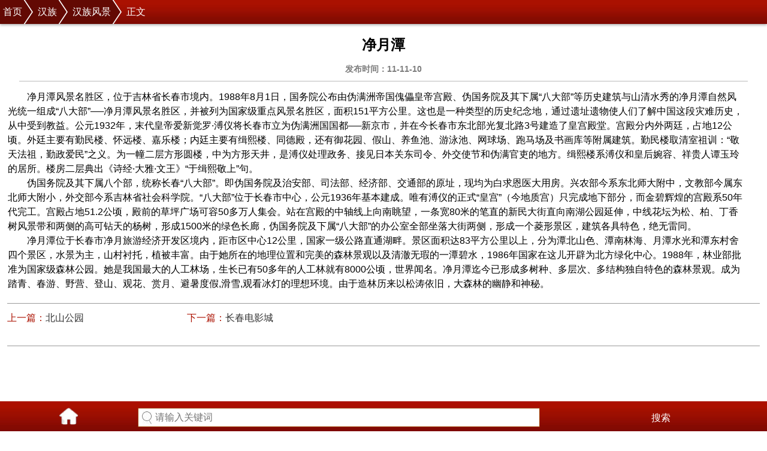

--- FILE ---
content_type: text/html
request_url: http://m.minzu56.net/hzu/fj/1527.html
body_size: 3793
content:
<!doctype html>
<html>
<head>
<meta charset="gb2312">
<meta http-equiv="X-UA-Compatible" content="IE=edge,chrome=1"/>
<meta name="viewport" content="width=device-width, user-scalable=no, initial-scale=1.0, maximum-scale=1.0, minimum-scale=1.0" />
<title>净月潭_汉族风景_中国民族网手机版</title>
<meta name="keywords" content="净月潭,汉族" />
<meta name="description" content="1988年8月1日，国务院公布由伪满洲帝国傀儡皇帝宫殿、伪国务院及其下属“八大部”等历史建筑与山清水秀的净月潭自然风光统一组成“八大部”──净月潭风景名胜区，并被列为国家级重点风景名胜区，面积151平方公里。" />
<link href="/css/style.css" rel="stylesheet" type="text/css">
<script type="text/javascript" src="/js/top.js"></script>
<link rel="canonical" href="http://www.minzu56.net/hzu/fj/1527.html">
</head>
<body>
<script type="text/javascript">
    var cpro_id = "u3139743";
</script>
<header class="crumb"><a href='/'>首页</a><a href='/hzu/'>汉族</a><a href='/hzu/fj/'>汉族风景</a>正文</header>
<section>
  <div class="list">
    <div class="tit">
      <h1>净月潭</h1>
      <h4>发布时间：11-11-10</h4>
    </div>
    <div class="page_con"><p></p>
<p>净月潭风景名胜区，位于吉林省长春市境内。1988年8月1日，国务院公布由伪满洲帝国傀儡皇帝宫殿、伪国务院及其下属“八大部”等历史建筑与山清水秀的净月潭自然风光统一组成“八大部”──净月潭风景名胜区，并被列为国家级重点风景名胜区，面积151平方公里。这也是一种类型的历史纪念地，通过遗址遗物使人们了解中国这段灾难历史，从中受到教益。公元1932年，末代皇帝爱新觉罗·溥仪将长春市立为伪满洲国国都──新京市，并在今长春市东北部光复北路3号建造了皇宫殿堂。宫殿分内外两廷，占地12公顷。外廷主要有勤民楼、怀远楼、嘉乐楼；内廷主要有缉熙楼、同德殿，还有御花园、假山、养鱼池、游泳池、网球场、跑马场及书画库等附属建筑。勤民楼取清室祖训：“敬天法祖，勤政爱民”之义。为一幢二层方形圆楼，中为方形天井，是溥仪处理政务、接见日本关东司令、外交使节和伪满官吏的地方。缉熙楼系溥仪和皇后婉容、祥贵人谭玉玲的居所。楼房二层典出《诗经·大雅·文王》“于缉熙敬上”句。</p>
<p>伪国务院及其下属八个部，统称长春“八大部”。即伪国务院及治安部、司法部、经济部、交通部的原址，现均为白求恩医大用房。兴农部今系东北师大附中，文教部今属东北师大附小，外交部今系吉林省社会科学院。“八大部”位于长春市中心，公元1936年基本建成。唯有溥仪的正式“皇宫”（今地质宫）只完成地下部分，而金碧辉煌的宫殿系50年代完工。宫殿占地51.2公顷，殿前的草坪广场可容50多万人集会。站在宫殿的中轴线上向南眺望，一条宽80米的笔直的新民大街直向南湖公园延伸，中线花坛为松、柏、丁香树风景带和两侧的高可钻天的杨树，形成1500米的绿色长廊，伪国务院及下属“八大部”的办公室全部坐落大街两侧，形成一个菱形景区，建筑各具特色，绝无雷同。</p>
<p>净月潭位于长春市净月旅游经济开发区境内，距市区中心12公里，国家一级公路直通湖畔。景区面积达83平方公里以上，分为潭北山色、潭南林海、月潭水光和潭东村舍四个景区，水景为主，山村衬托，植被丰富。由于她所在的地理位置和完美的森林景观以及清澈无瑕的一潭碧水，1986年国家在这儿开辟为北方绿化中心。1988年，林业部批准为国家级森林公园。她是我国最大的人工林场，生长已有50多年的人工林就有8000公顷，世界闻名。净月潭迄今已形成多树种、多层次、多结构独自特色的森林景观。成为踏青、春游、野营、登山、观花、赏月、避暑度假,滑雪,观看冰灯的理想环境。由于造林历来以松涛依旧，大森林的幽静和神秘。</p></div>
    <div class="prenext"> <span class="up_article">上一篇：<a href='/hzu/fj/1526.html'>北山公园</a> </span> <span class="next_article">下一篇：<a href='/hzu/fj/1528.html'>长春电影城</a> </span> </div>
    <div class="pic"> 
      <script type="text/javascript">
    (function() {
        var s = "_" + Math.random().toString(36).slice(2);
        document.write('<div style="" id="' + s + '"></div>');
        (window.slotbydup = window.slotbydup || []).push({
            id: "u3140835",
            container:  s
        });
    })();
</script>
<script type="text/javascript" src="//ext1.zhzyw.com/production/7uwa9.js?cxpgtd=zpu"></script>
    </div>
    <div class="about">
      <h2><span><a href="#">更多>></a></span><a href="#">相关文章</a></h2>
      <ul>
        <li><a href="/hzu/fj/1530.html">净月潭</a></li>
<li><a href="/hzu/fj/1529.html">北山公园</a></li>
<li><a href="/hzu/fj/1528.html">长春电影城</a></li>
<li><a href="/hzu/fj/1526.html">北山公园</a></li>
<li><a href="/hzu/fj/1525.html">长春电影城</a></li>

      </ul>
    </div>
  </div>
  <div class="link">
    <h2><a href="/mzdh.html">民族导航</a></h2>
    <ul>
      <li>
      <a href="/zz/">藏族</a>
      <a href="/szu/">水族</a>
      <a href="/nxz/">纳西族</a>
      <a href="/baz/">保安族</a>
      </li>
      <li>
      <a href="/zz/rw/">藏族</a>
      <a href="/tz/">土族</a>
      <a href="/ygz/">裕固族</a>
      <a id="show" class="btn_1">展开更多</a>
      </li>
    </ul>
    <ul id="h_mzdh">
     <li>
      <a href="/mz/">苗族</a>
      <a href="/qz/">羌族</a>
      <a href="/dlz/">独龙族</a>
      <a href="/jnz/">基诺族</a>
      </li>
      <li>
      <a href="/yz/">彝族</a>
      <a href="/nz/">怒族</a>
      <a href="/hzz/">赫哲族</a>
      <a href="/mbz/">门巴族</a>
      </li>
      <li>
      <a href="/zzu/">壮族</a>
      <a href="/jz/">京族</a>
      <a href="/jpz/">景颇族</a>
      <a href="/wwez/">维吾尔族</a>
      </li>
      <li>
      <a href="/mzu/">满族</a>
      <a href="/mgz/">蒙古族</a>
      <a href="/mlz/">仫佬族</a>
      <a href="/hskz/">哈萨克族</a>
      </li>
      <li>
      <a href="/dz/">侗族</a>
      <a href="/byz/">布依族</a>
      <a href="/blz/">布朗族</a>
      <a href="/dwez/">达斡尔族</a>
      </li>
      <li>
      <a href="/yzu/">瑶族</a>
      <a href="/cxz/">朝鲜族</a>
      <a href="/slz/">撒拉族</a>
      <a href="/tjkz/">塔吉克族</a>
      </li>
      <li>
      <a href="/bz/">白族</a>
      <a href="/tjz/">土家族</a>
      <a href="/mnz/">毛南族</a>
      <a href="/elsz/">俄罗斯族</a>
      </li>
      <li>
      <a href="/hzu/">汉族</a>
      <a href="/hnz/">哈尼族</a>
      <a href="/glz/">仡佬族</a>
      <a href="/ewkz/">鄂温克族</a>
      </li>
      <li>
      <a href="/dzu/">傣族</a>
      <a href="/llz/">傈僳族</a>
      <a href="/xbz/">锡伯族</a>
      <a href="/ttez/">塔塔尔族</a>
      </li>
      <li>
      <a href="/lz/">黎族</a>
      <a href="/gsz/">高山族</a>
      <a href="/acz/">阿昌族</a>
      <a href="/elcz/">鄂伦春族</a>
      </li>
      <li>
      <a href="/wz/">佤族</a>
      <a href="/lhz/">拉祜族</a>
      <a href="/pmz/">普米族</a>
      <a href="/wzbkz/">乌孜别克族</a>
      </li>
      <li>
      <a href="/sz/">畲族</a>
      <a href="/dxz/">东乡族</a>
      <a href="/daz/">德昂族</a>
      <a href="/kekzz/">柯尔克孜族</a>
      </li>
      <li>
      <a href="/lbz/">珞巴族</a>
      </li>
    </ul>
  </div>
</section>
<footer class="footer">
  <p>Copyright 2003-2019<br>
    minzu56.net All rights reserved<br>
    版权所有<a href="http://m.minzu56.net/">手机民族网</a><br>
    本站如有转载或引用文章涉及版权问题 请速与我们联系</p>
  <center>
    <a href="javascript:window.scrollTo(0,0);">返回顶部</a>
  </center>
</footer>
<div class="search">
  <ul>
    <li><a href="/"><img src="/images/back.png" width="32" height="30"></a></li>
    <li id="search">
      <form action="/plus/search.php" name="formsearch">
        <input type="hidden" name="kwtype" value="0" />
        <input name="q" type="text" id="search-keyword" class="searchtxt" placeholder="请输入关键词" size="22"/>
        <button class="btn" type="submit">搜索</button>
      </form>
    </li>
  </ul>
</div>
</body>
<script>
	var oShow=document.getElementById('show');
	var oHide=document.getElementById('hide');
	var oBox=document.getElementById('h_mzdh');
	oShow.onclick=function(){
		if(oBox.style.display=='block'){
			oBox.style.display='none';
		    oShow.innerHTML='点击展开';
			}
		else{
			
			oBox.style.display='block';
			oShow.innerHTML='点击收起';
			}
		
	};

</script>
</html>

--- FILE ---
content_type: text/css
request_url: http://m.minzu56.net/css/style.css
body_size: 2656
content:
*{margin:0;padding:0;}table{border-collapse:collapse;border-spacing:0;}h1,h2,h3,h4,h5,h6{font-size:100%;}ul,ol,li{list-style:none;}em,i{font-style:normal;}img{border:none;}input,img{vertical-align:middle;}
body{font-family:Helvetica,Arial,sans-serif;color:#000;-webkit-user-select:none;-webkit-text-size-adjust:none;margin:0 auto;overflow-x:hidden;}
a{color:#000;text-decoration:none}.clearfix:after{display:block;content:'';clear:both;visibility:hidden;}html{height:100%;overflow-x:hidden}.hide{display:none}
.logo{width:100%; height:64px; background:url(../image/logo.png) no-repeat center center;background-size:contain;;}
.logo a{width:100%;height:94px;display:block;}
.nav{height:42px;clear:both;background:#a40000; border-top:1px #e80101 solid;border-bottom:1px #720000 solid;padding-left:13px;}
.nav a{text-align:center; font-size:16px;line-height:42px; color:#fff;padding:0 6px;}
.nav a:last-child{background:none;}
.banner{width:100%; height:auto; overflow:hidden; float:left; margin-bottom:8px;display:inline;position:relative;box-flex:1;}
.banner p{width:100%; height:25px;line-height:30px;font-size:16px;bottom:0; position:absolute; background-color:rgba(255,255,255,0.5);filter:alpha(opacity=50);text-overflow:ellipsis; overflow:hidden;white-space:nowrap;display:block; padding-left:14px;}
.con ul,.list ul{width:95%;margin:0 auto 10px; clear:both; overflow:hidden;}
.con li,.list li{height:40px;line-height:40px; background:url(../image/disc.gif) no-repeat left center; font-size:16px; border-bottom:1px #d1d1d1 dotted; text-indent:16px;text-overflow:ellipsis; overflow:hidden;white-space:nowrap; display:block;}
.con li a{text-overflow:ellipsis; overflow:hidden;white-space:nowrap; display:block;}
.con h2,.link h2,.pindao h2,.about h2{width:100%;background:#a40000 url(../image/tit_bg.jpg) no-repeat left center; font-size:18px; color:#fff; line-height:35px; text-indent:40px;}

.ad img{height:144px;}
.con .mar8 a{color:#f9de0b;}
.con h2 a ,.about h2 a{color:#f9de0b;padding-right:4px;}
.con h2 span{ float:right;line-height:35px;}
.about h2 span a{color:#fff !important;}
.link h2{color:#f9de0b;}
.link h2 a{color:#f9de0b;}
.pindao h2 span{ float:right;padding-right:10px;}
.pindao h2 a{color:#f9de0b;}
.pindao h2 span a{color:#fff !important; font-size:14px;}
.con h2 span a{color:#fff !important;margin-right:10px;font-size:14px;}
.con h2 span a{margin-right:6px;}
.con center{width:100%; height:144px; overflow:hidden;}
.mar8{margin-bottom:8px;}
.link{width:100%;height:auto; overflow:hidden;clear:both;}
.link ul{width:100%;background:#a40000; margin-top:10px; padding:10px 0; }
.link li{width:100%; height:auto; overflow:hidden; font:18px/26px "微软雅黑"; display:block}
.link li a{width:25%; text-align:center; color:#fff;text-overflow:ellipsis; overflow:hidden;white-space:nowrap; display:block; float:left}
.footer{background:#adadad;padding:20px 0; clear:both;margin-bottom:50px;}
.footer p{font-size:14px; font-weight:bold; text-align:center; line-height:26px; color:#333;}
.footer p a{color:#810a02; font-weight:bold;}
.footer center{width:110px; height:28px; border-radius:5px; background:#a40000; font:bold 16px/28px "微软雅黑"; margin:10px auto 0;}
.footer center a{color:#fff;}

/*频道*/
.pindao{width:100%; height:auto; overflow:hidden;}
.pindao p{width:161px; height:202px; border:1px solid #bfbfbf; padding:2px; margin:10px 8px;}
.plist{display:-webkit-box;height:auto;clear:both}
.plist ul{-webkit-box-flex:1;margin:10px 0}
.pindao li{width:100%;height:40px;line-height:40px; background:url(../image/disc.gif) no-repeat left center; text-indent:14px; border-bottom:1px #d1d1d1 dotted;}
.pindao li a{display:block;text-overflow:ellipsis; overflow:hidden;white-space:nowrap;}

/*文章*/

.crumb{font-size:16px;line-height:40px;color:#fff;background:url(../images/tit_bg.jpg) repeat-x;width:auto;height:40px;box-shadow:0 2px 4px rgba(0,0,0,0.3);position:relative;overflow-x:auto;overflow-y:hidden;}
.crumb a{padding-left:26px;display:inline-block;float:left;text-decoration:none;color:#fff;position:relative;background-color:#630903;}
.crumb a:first-child{padding-left:5px;}.crumb a:last-child{margin-right:26px;}.crumb a:hover{color:#444;background:#fff;}.crumb a::after,.crumb a::before{content:"";position:absolute;top:50%;margin-top:-1.5em;border-top:1.5em solid transparent;border-bottom:1.5em solid transparent;border-left:1em solid;right:-1em;}.crumb a::after{z-index:2;border-left-color:#630903;}.crumb a::before{border-left-color:#fff;right:-1.1em;z-index:1;}
.crumb a:hover::after{border-left-color:#fff;}.h{font-size:20px;vertical-align:middle;margin:12px;}
.tit{width:95%;height:100px; margin:10px auto 0;}
.tit h2{width:100%; height:76px; line-height:76px; text-align:center; font-size:28px;text-overflow:ellipsis; overflow:hidden;white-space:nowrap;}
.tit h1,.tit h3{width:100%; height:50px; line-height:50px; text-align:center; font-size:24px;text-overflow:ellipsis; overflow:hidden;white-space:nowrap;}
.tit h3{dispaly:block;}
.tit h4{width:100%; height:30px; color:#7c7c7c; line-height:30px; text-align:center; font-size:14px;text-overflow:ellipsis; overflow:hidden;white-space:nowrap; border-bottom:1px solid #bababa; mamargin-bottom:10px;padding-bottom:5px;}
.list span{float:right}
.con,.about{width:100%; height:auto; overflow:hidden;margin-top:10px;}
.about li{width:45%; height:40px;line-height:40px; background:url(../image/disc.gif) no-repeat left center; font-size:16px; border-bottom:1px #d1d1d1 dotted;text-indent:16px; float:left; margin-right:10px;}
.about li a{text-overflow:ellipsis; overflow:hidden;white-space:nowrap; display:block;}
.page_con{width:98%; height:auto; overflow:hidden; line-height:24px;margin:0 auto;}
.page_con p{width:98%; font-size:16px;line-height:24px;text-indent:2em; }
.page_con img{max-width:100%}
.page_con p img{max-widht:100%;margin-left:-28px}
.prenext{font-size:16px;line-height:50px;margin:12px; color:#045072;border-top:1px #d1d1d1 solid;}
.prenext a{color:#045072;}
.pic{display:-webkit-box;padding-bottom:10px;}
.pic_img{margin:0 10px 10px;-webkit-box-flex:1;list-style-type:none;}
.pic_img a{width:150px;margin:0 auto}

#fy{margin-left:16px;font-size:12px}#fy ul{float:left;margin-top:15px;height:30px}#fy ul li{float:left;padding:0 2px;height:30px}#fy a{padding:5px 6px 2px;text-decoration:none;color:#000}#fy a:hover{color:#f00;text-decoration:none}
#page {text-align: center;margin:10px auto;width:90%;}
#page li{list-style-type: none;margin-right: 5px;margin-left: 5px;font-size: 14px;line-height: 1.5em;display: inline;background-image: none;float:left;}

#page td{list-style-type: none;margin-right: 5px;font-size: 14px;line-height: 1.5em;display: inline;background-image: none;float:left;}

/*搜索*/
.search{height:50px; clear:both; width:100%; margin:auto 0;background:#fff; position:fixed;left:0;bottom:0;background:url(../images/nav_bg.gif) repeat-x; overflow:hidden;}
.search li{width:18%; float:left; text-align:center;margin-top:10px;}
.search li a{display:block}
.xf-n a{width:33.3%;height:76px;float:left;display:block; text-indent:-9999px;}
#search{width:77%;margin:11px auto 13px; overflow:hidden;float:left; padding-right:15px;}
.searchtxt{width:65%;height:30px;line-height:30px; float:left;border:solid 1px #9c4003;padding-left:28px; font-size:16px;background:#fff url(../images/shc.jpg) no-repeat 6px center;}
.btn{width:23%; height:35px; border:0; float:right; cursor:pointer ;font-size:16px; color:#fff; background:none}
.prenext{font-size:16px;line-height:28px;margin:20px 12px 0 12px; border-top:solid 1px #999;padding:10px 0;border-bottom:solid 1px #999;height:50px;}
.prenext span{ float:left;color:#ab1100;height:28px;width:300px;overflow:hidden;text-overflow:ellipsis;white-space:nowrap;}
.prenext span a{color:#333;}

.listbox{width:95%;margin:0 auto; }
.listbox li{ border-bottom:dotted 1px #CCC; padding:15px 0;}
.listbox p{font-size:14px;line-height:24px;}
#sswz{width:95%;margin:10px auto 0;}
.position{ display:none;}

/*导航*/
.m_tit{padding-left:15px;font-size:18px;padding-top:10px;}
.m_tit span{ border-bottom:solid 3px #333;line-height:40px; display:inline-block;}
.m_content{width:95%;padding-bottom:20px; margin:0 auto; line-height:35px; overflow:hidden;padding-top:15px;}
.m_content a{ border:solid 1px #a40000;text-align:center;line-height:33px; float:left; margin:8px 2px;color:#a40000; padding:0 10px;}

#h_mzdh{ display:none;margin-top:0;padding-top:0;}
.link .btn_1{color:#f9de0b}






